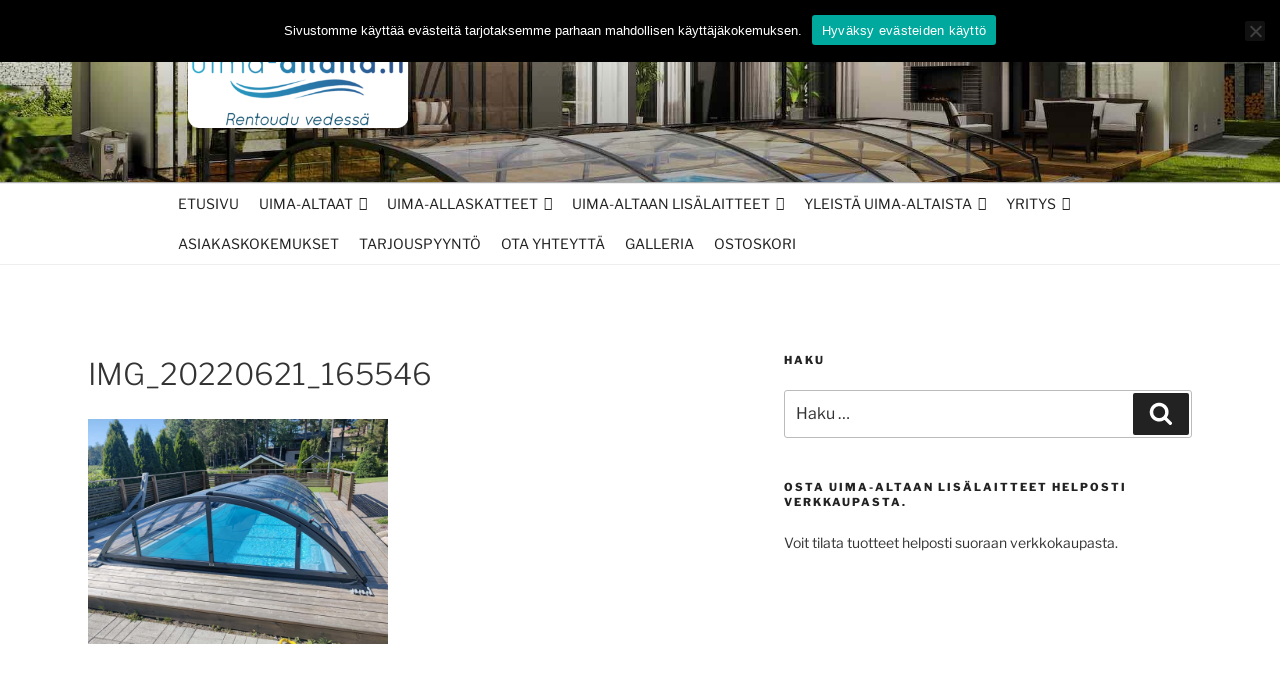

--- FILE ---
content_type: text/html; charset=utf-8
request_url: https://www.google.com/recaptcha/api2/anchor?ar=1&k=6Ld8HJoUAAAAAKAZHZUSJxaiGE4Qy5eiyusn9ADC&co=aHR0cHM6Ly91aW1hLWFsdGFpdGEuZmk6NDQz&hl=en&v=PoyoqOPhxBO7pBk68S4YbpHZ&size=invisible&anchor-ms=20000&execute-ms=30000&cb=nj0rwple0gg9
body_size: 48567
content:
<!DOCTYPE HTML><html dir="ltr" lang="en"><head><meta http-equiv="Content-Type" content="text/html; charset=UTF-8">
<meta http-equiv="X-UA-Compatible" content="IE=edge">
<title>reCAPTCHA</title>
<style type="text/css">
/* cyrillic-ext */
@font-face {
  font-family: 'Roboto';
  font-style: normal;
  font-weight: 400;
  font-stretch: 100%;
  src: url(//fonts.gstatic.com/s/roboto/v48/KFO7CnqEu92Fr1ME7kSn66aGLdTylUAMa3GUBHMdazTgWw.woff2) format('woff2');
  unicode-range: U+0460-052F, U+1C80-1C8A, U+20B4, U+2DE0-2DFF, U+A640-A69F, U+FE2E-FE2F;
}
/* cyrillic */
@font-face {
  font-family: 'Roboto';
  font-style: normal;
  font-weight: 400;
  font-stretch: 100%;
  src: url(//fonts.gstatic.com/s/roboto/v48/KFO7CnqEu92Fr1ME7kSn66aGLdTylUAMa3iUBHMdazTgWw.woff2) format('woff2');
  unicode-range: U+0301, U+0400-045F, U+0490-0491, U+04B0-04B1, U+2116;
}
/* greek-ext */
@font-face {
  font-family: 'Roboto';
  font-style: normal;
  font-weight: 400;
  font-stretch: 100%;
  src: url(//fonts.gstatic.com/s/roboto/v48/KFO7CnqEu92Fr1ME7kSn66aGLdTylUAMa3CUBHMdazTgWw.woff2) format('woff2');
  unicode-range: U+1F00-1FFF;
}
/* greek */
@font-face {
  font-family: 'Roboto';
  font-style: normal;
  font-weight: 400;
  font-stretch: 100%;
  src: url(//fonts.gstatic.com/s/roboto/v48/KFO7CnqEu92Fr1ME7kSn66aGLdTylUAMa3-UBHMdazTgWw.woff2) format('woff2');
  unicode-range: U+0370-0377, U+037A-037F, U+0384-038A, U+038C, U+038E-03A1, U+03A3-03FF;
}
/* math */
@font-face {
  font-family: 'Roboto';
  font-style: normal;
  font-weight: 400;
  font-stretch: 100%;
  src: url(//fonts.gstatic.com/s/roboto/v48/KFO7CnqEu92Fr1ME7kSn66aGLdTylUAMawCUBHMdazTgWw.woff2) format('woff2');
  unicode-range: U+0302-0303, U+0305, U+0307-0308, U+0310, U+0312, U+0315, U+031A, U+0326-0327, U+032C, U+032F-0330, U+0332-0333, U+0338, U+033A, U+0346, U+034D, U+0391-03A1, U+03A3-03A9, U+03B1-03C9, U+03D1, U+03D5-03D6, U+03F0-03F1, U+03F4-03F5, U+2016-2017, U+2034-2038, U+203C, U+2040, U+2043, U+2047, U+2050, U+2057, U+205F, U+2070-2071, U+2074-208E, U+2090-209C, U+20D0-20DC, U+20E1, U+20E5-20EF, U+2100-2112, U+2114-2115, U+2117-2121, U+2123-214F, U+2190, U+2192, U+2194-21AE, U+21B0-21E5, U+21F1-21F2, U+21F4-2211, U+2213-2214, U+2216-22FF, U+2308-230B, U+2310, U+2319, U+231C-2321, U+2336-237A, U+237C, U+2395, U+239B-23B7, U+23D0, U+23DC-23E1, U+2474-2475, U+25AF, U+25B3, U+25B7, U+25BD, U+25C1, U+25CA, U+25CC, U+25FB, U+266D-266F, U+27C0-27FF, U+2900-2AFF, U+2B0E-2B11, U+2B30-2B4C, U+2BFE, U+3030, U+FF5B, U+FF5D, U+1D400-1D7FF, U+1EE00-1EEFF;
}
/* symbols */
@font-face {
  font-family: 'Roboto';
  font-style: normal;
  font-weight: 400;
  font-stretch: 100%;
  src: url(//fonts.gstatic.com/s/roboto/v48/KFO7CnqEu92Fr1ME7kSn66aGLdTylUAMaxKUBHMdazTgWw.woff2) format('woff2');
  unicode-range: U+0001-000C, U+000E-001F, U+007F-009F, U+20DD-20E0, U+20E2-20E4, U+2150-218F, U+2190, U+2192, U+2194-2199, U+21AF, U+21E6-21F0, U+21F3, U+2218-2219, U+2299, U+22C4-22C6, U+2300-243F, U+2440-244A, U+2460-24FF, U+25A0-27BF, U+2800-28FF, U+2921-2922, U+2981, U+29BF, U+29EB, U+2B00-2BFF, U+4DC0-4DFF, U+FFF9-FFFB, U+10140-1018E, U+10190-1019C, U+101A0, U+101D0-101FD, U+102E0-102FB, U+10E60-10E7E, U+1D2C0-1D2D3, U+1D2E0-1D37F, U+1F000-1F0FF, U+1F100-1F1AD, U+1F1E6-1F1FF, U+1F30D-1F30F, U+1F315, U+1F31C, U+1F31E, U+1F320-1F32C, U+1F336, U+1F378, U+1F37D, U+1F382, U+1F393-1F39F, U+1F3A7-1F3A8, U+1F3AC-1F3AF, U+1F3C2, U+1F3C4-1F3C6, U+1F3CA-1F3CE, U+1F3D4-1F3E0, U+1F3ED, U+1F3F1-1F3F3, U+1F3F5-1F3F7, U+1F408, U+1F415, U+1F41F, U+1F426, U+1F43F, U+1F441-1F442, U+1F444, U+1F446-1F449, U+1F44C-1F44E, U+1F453, U+1F46A, U+1F47D, U+1F4A3, U+1F4B0, U+1F4B3, U+1F4B9, U+1F4BB, U+1F4BF, U+1F4C8-1F4CB, U+1F4D6, U+1F4DA, U+1F4DF, U+1F4E3-1F4E6, U+1F4EA-1F4ED, U+1F4F7, U+1F4F9-1F4FB, U+1F4FD-1F4FE, U+1F503, U+1F507-1F50B, U+1F50D, U+1F512-1F513, U+1F53E-1F54A, U+1F54F-1F5FA, U+1F610, U+1F650-1F67F, U+1F687, U+1F68D, U+1F691, U+1F694, U+1F698, U+1F6AD, U+1F6B2, U+1F6B9-1F6BA, U+1F6BC, U+1F6C6-1F6CF, U+1F6D3-1F6D7, U+1F6E0-1F6EA, U+1F6F0-1F6F3, U+1F6F7-1F6FC, U+1F700-1F7FF, U+1F800-1F80B, U+1F810-1F847, U+1F850-1F859, U+1F860-1F887, U+1F890-1F8AD, U+1F8B0-1F8BB, U+1F8C0-1F8C1, U+1F900-1F90B, U+1F93B, U+1F946, U+1F984, U+1F996, U+1F9E9, U+1FA00-1FA6F, U+1FA70-1FA7C, U+1FA80-1FA89, U+1FA8F-1FAC6, U+1FACE-1FADC, U+1FADF-1FAE9, U+1FAF0-1FAF8, U+1FB00-1FBFF;
}
/* vietnamese */
@font-face {
  font-family: 'Roboto';
  font-style: normal;
  font-weight: 400;
  font-stretch: 100%;
  src: url(//fonts.gstatic.com/s/roboto/v48/KFO7CnqEu92Fr1ME7kSn66aGLdTylUAMa3OUBHMdazTgWw.woff2) format('woff2');
  unicode-range: U+0102-0103, U+0110-0111, U+0128-0129, U+0168-0169, U+01A0-01A1, U+01AF-01B0, U+0300-0301, U+0303-0304, U+0308-0309, U+0323, U+0329, U+1EA0-1EF9, U+20AB;
}
/* latin-ext */
@font-face {
  font-family: 'Roboto';
  font-style: normal;
  font-weight: 400;
  font-stretch: 100%;
  src: url(//fonts.gstatic.com/s/roboto/v48/KFO7CnqEu92Fr1ME7kSn66aGLdTylUAMa3KUBHMdazTgWw.woff2) format('woff2');
  unicode-range: U+0100-02BA, U+02BD-02C5, U+02C7-02CC, U+02CE-02D7, U+02DD-02FF, U+0304, U+0308, U+0329, U+1D00-1DBF, U+1E00-1E9F, U+1EF2-1EFF, U+2020, U+20A0-20AB, U+20AD-20C0, U+2113, U+2C60-2C7F, U+A720-A7FF;
}
/* latin */
@font-face {
  font-family: 'Roboto';
  font-style: normal;
  font-weight: 400;
  font-stretch: 100%;
  src: url(//fonts.gstatic.com/s/roboto/v48/KFO7CnqEu92Fr1ME7kSn66aGLdTylUAMa3yUBHMdazQ.woff2) format('woff2');
  unicode-range: U+0000-00FF, U+0131, U+0152-0153, U+02BB-02BC, U+02C6, U+02DA, U+02DC, U+0304, U+0308, U+0329, U+2000-206F, U+20AC, U+2122, U+2191, U+2193, U+2212, U+2215, U+FEFF, U+FFFD;
}
/* cyrillic-ext */
@font-face {
  font-family: 'Roboto';
  font-style: normal;
  font-weight: 500;
  font-stretch: 100%;
  src: url(//fonts.gstatic.com/s/roboto/v48/KFO7CnqEu92Fr1ME7kSn66aGLdTylUAMa3GUBHMdazTgWw.woff2) format('woff2');
  unicode-range: U+0460-052F, U+1C80-1C8A, U+20B4, U+2DE0-2DFF, U+A640-A69F, U+FE2E-FE2F;
}
/* cyrillic */
@font-face {
  font-family: 'Roboto';
  font-style: normal;
  font-weight: 500;
  font-stretch: 100%;
  src: url(//fonts.gstatic.com/s/roboto/v48/KFO7CnqEu92Fr1ME7kSn66aGLdTylUAMa3iUBHMdazTgWw.woff2) format('woff2');
  unicode-range: U+0301, U+0400-045F, U+0490-0491, U+04B0-04B1, U+2116;
}
/* greek-ext */
@font-face {
  font-family: 'Roboto';
  font-style: normal;
  font-weight: 500;
  font-stretch: 100%;
  src: url(//fonts.gstatic.com/s/roboto/v48/KFO7CnqEu92Fr1ME7kSn66aGLdTylUAMa3CUBHMdazTgWw.woff2) format('woff2');
  unicode-range: U+1F00-1FFF;
}
/* greek */
@font-face {
  font-family: 'Roboto';
  font-style: normal;
  font-weight: 500;
  font-stretch: 100%;
  src: url(//fonts.gstatic.com/s/roboto/v48/KFO7CnqEu92Fr1ME7kSn66aGLdTylUAMa3-UBHMdazTgWw.woff2) format('woff2');
  unicode-range: U+0370-0377, U+037A-037F, U+0384-038A, U+038C, U+038E-03A1, U+03A3-03FF;
}
/* math */
@font-face {
  font-family: 'Roboto';
  font-style: normal;
  font-weight: 500;
  font-stretch: 100%;
  src: url(//fonts.gstatic.com/s/roboto/v48/KFO7CnqEu92Fr1ME7kSn66aGLdTylUAMawCUBHMdazTgWw.woff2) format('woff2');
  unicode-range: U+0302-0303, U+0305, U+0307-0308, U+0310, U+0312, U+0315, U+031A, U+0326-0327, U+032C, U+032F-0330, U+0332-0333, U+0338, U+033A, U+0346, U+034D, U+0391-03A1, U+03A3-03A9, U+03B1-03C9, U+03D1, U+03D5-03D6, U+03F0-03F1, U+03F4-03F5, U+2016-2017, U+2034-2038, U+203C, U+2040, U+2043, U+2047, U+2050, U+2057, U+205F, U+2070-2071, U+2074-208E, U+2090-209C, U+20D0-20DC, U+20E1, U+20E5-20EF, U+2100-2112, U+2114-2115, U+2117-2121, U+2123-214F, U+2190, U+2192, U+2194-21AE, U+21B0-21E5, U+21F1-21F2, U+21F4-2211, U+2213-2214, U+2216-22FF, U+2308-230B, U+2310, U+2319, U+231C-2321, U+2336-237A, U+237C, U+2395, U+239B-23B7, U+23D0, U+23DC-23E1, U+2474-2475, U+25AF, U+25B3, U+25B7, U+25BD, U+25C1, U+25CA, U+25CC, U+25FB, U+266D-266F, U+27C0-27FF, U+2900-2AFF, U+2B0E-2B11, U+2B30-2B4C, U+2BFE, U+3030, U+FF5B, U+FF5D, U+1D400-1D7FF, U+1EE00-1EEFF;
}
/* symbols */
@font-face {
  font-family: 'Roboto';
  font-style: normal;
  font-weight: 500;
  font-stretch: 100%;
  src: url(//fonts.gstatic.com/s/roboto/v48/KFO7CnqEu92Fr1ME7kSn66aGLdTylUAMaxKUBHMdazTgWw.woff2) format('woff2');
  unicode-range: U+0001-000C, U+000E-001F, U+007F-009F, U+20DD-20E0, U+20E2-20E4, U+2150-218F, U+2190, U+2192, U+2194-2199, U+21AF, U+21E6-21F0, U+21F3, U+2218-2219, U+2299, U+22C4-22C6, U+2300-243F, U+2440-244A, U+2460-24FF, U+25A0-27BF, U+2800-28FF, U+2921-2922, U+2981, U+29BF, U+29EB, U+2B00-2BFF, U+4DC0-4DFF, U+FFF9-FFFB, U+10140-1018E, U+10190-1019C, U+101A0, U+101D0-101FD, U+102E0-102FB, U+10E60-10E7E, U+1D2C0-1D2D3, U+1D2E0-1D37F, U+1F000-1F0FF, U+1F100-1F1AD, U+1F1E6-1F1FF, U+1F30D-1F30F, U+1F315, U+1F31C, U+1F31E, U+1F320-1F32C, U+1F336, U+1F378, U+1F37D, U+1F382, U+1F393-1F39F, U+1F3A7-1F3A8, U+1F3AC-1F3AF, U+1F3C2, U+1F3C4-1F3C6, U+1F3CA-1F3CE, U+1F3D4-1F3E0, U+1F3ED, U+1F3F1-1F3F3, U+1F3F5-1F3F7, U+1F408, U+1F415, U+1F41F, U+1F426, U+1F43F, U+1F441-1F442, U+1F444, U+1F446-1F449, U+1F44C-1F44E, U+1F453, U+1F46A, U+1F47D, U+1F4A3, U+1F4B0, U+1F4B3, U+1F4B9, U+1F4BB, U+1F4BF, U+1F4C8-1F4CB, U+1F4D6, U+1F4DA, U+1F4DF, U+1F4E3-1F4E6, U+1F4EA-1F4ED, U+1F4F7, U+1F4F9-1F4FB, U+1F4FD-1F4FE, U+1F503, U+1F507-1F50B, U+1F50D, U+1F512-1F513, U+1F53E-1F54A, U+1F54F-1F5FA, U+1F610, U+1F650-1F67F, U+1F687, U+1F68D, U+1F691, U+1F694, U+1F698, U+1F6AD, U+1F6B2, U+1F6B9-1F6BA, U+1F6BC, U+1F6C6-1F6CF, U+1F6D3-1F6D7, U+1F6E0-1F6EA, U+1F6F0-1F6F3, U+1F6F7-1F6FC, U+1F700-1F7FF, U+1F800-1F80B, U+1F810-1F847, U+1F850-1F859, U+1F860-1F887, U+1F890-1F8AD, U+1F8B0-1F8BB, U+1F8C0-1F8C1, U+1F900-1F90B, U+1F93B, U+1F946, U+1F984, U+1F996, U+1F9E9, U+1FA00-1FA6F, U+1FA70-1FA7C, U+1FA80-1FA89, U+1FA8F-1FAC6, U+1FACE-1FADC, U+1FADF-1FAE9, U+1FAF0-1FAF8, U+1FB00-1FBFF;
}
/* vietnamese */
@font-face {
  font-family: 'Roboto';
  font-style: normal;
  font-weight: 500;
  font-stretch: 100%;
  src: url(//fonts.gstatic.com/s/roboto/v48/KFO7CnqEu92Fr1ME7kSn66aGLdTylUAMa3OUBHMdazTgWw.woff2) format('woff2');
  unicode-range: U+0102-0103, U+0110-0111, U+0128-0129, U+0168-0169, U+01A0-01A1, U+01AF-01B0, U+0300-0301, U+0303-0304, U+0308-0309, U+0323, U+0329, U+1EA0-1EF9, U+20AB;
}
/* latin-ext */
@font-face {
  font-family: 'Roboto';
  font-style: normal;
  font-weight: 500;
  font-stretch: 100%;
  src: url(//fonts.gstatic.com/s/roboto/v48/KFO7CnqEu92Fr1ME7kSn66aGLdTylUAMa3KUBHMdazTgWw.woff2) format('woff2');
  unicode-range: U+0100-02BA, U+02BD-02C5, U+02C7-02CC, U+02CE-02D7, U+02DD-02FF, U+0304, U+0308, U+0329, U+1D00-1DBF, U+1E00-1E9F, U+1EF2-1EFF, U+2020, U+20A0-20AB, U+20AD-20C0, U+2113, U+2C60-2C7F, U+A720-A7FF;
}
/* latin */
@font-face {
  font-family: 'Roboto';
  font-style: normal;
  font-weight: 500;
  font-stretch: 100%;
  src: url(//fonts.gstatic.com/s/roboto/v48/KFO7CnqEu92Fr1ME7kSn66aGLdTylUAMa3yUBHMdazQ.woff2) format('woff2');
  unicode-range: U+0000-00FF, U+0131, U+0152-0153, U+02BB-02BC, U+02C6, U+02DA, U+02DC, U+0304, U+0308, U+0329, U+2000-206F, U+20AC, U+2122, U+2191, U+2193, U+2212, U+2215, U+FEFF, U+FFFD;
}
/* cyrillic-ext */
@font-face {
  font-family: 'Roboto';
  font-style: normal;
  font-weight: 900;
  font-stretch: 100%;
  src: url(//fonts.gstatic.com/s/roboto/v48/KFO7CnqEu92Fr1ME7kSn66aGLdTylUAMa3GUBHMdazTgWw.woff2) format('woff2');
  unicode-range: U+0460-052F, U+1C80-1C8A, U+20B4, U+2DE0-2DFF, U+A640-A69F, U+FE2E-FE2F;
}
/* cyrillic */
@font-face {
  font-family: 'Roboto';
  font-style: normal;
  font-weight: 900;
  font-stretch: 100%;
  src: url(//fonts.gstatic.com/s/roboto/v48/KFO7CnqEu92Fr1ME7kSn66aGLdTylUAMa3iUBHMdazTgWw.woff2) format('woff2');
  unicode-range: U+0301, U+0400-045F, U+0490-0491, U+04B0-04B1, U+2116;
}
/* greek-ext */
@font-face {
  font-family: 'Roboto';
  font-style: normal;
  font-weight: 900;
  font-stretch: 100%;
  src: url(//fonts.gstatic.com/s/roboto/v48/KFO7CnqEu92Fr1ME7kSn66aGLdTylUAMa3CUBHMdazTgWw.woff2) format('woff2');
  unicode-range: U+1F00-1FFF;
}
/* greek */
@font-face {
  font-family: 'Roboto';
  font-style: normal;
  font-weight: 900;
  font-stretch: 100%;
  src: url(//fonts.gstatic.com/s/roboto/v48/KFO7CnqEu92Fr1ME7kSn66aGLdTylUAMa3-UBHMdazTgWw.woff2) format('woff2');
  unicode-range: U+0370-0377, U+037A-037F, U+0384-038A, U+038C, U+038E-03A1, U+03A3-03FF;
}
/* math */
@font-face {
  font-family: 'Roboto';
  font-style: normal;
  font-weight: 900;
  font-stretch: 100%;
  src: url(//fonts.gstatic.com/s/roboto/v48/KFO7CnqEu92Fr1ME7kSn66aGLdTylUAMawCUBHMdazTgWw.woff2) format('woff2');
  unicode-range: U+0302-0303, U+0305, U+0307-0308, U+0310, U+0312, U+0315, U+031A, U+0326-0327, U+032C, U+032F-0330, U+0332-0333, U+0338, U+033A, U+0346, U+034D, U+0391-03A1, U+03A3-03A9, U+03B1-03C9, U+03D1, U+03D5-03D6, U+03F0-03F1, U+03F4-03F5, U+2016-2017, U+2034-2038, U+203C, U+2040, U+2043, U+2047, U+2050, U+2057, U+205F, U+2070-2071, U+2074-208E, U+2090-209C, U+20D0-20DC, U+20E1, U+20E5-20EF, U+2100-2112, U+2114-2115, U+2117-2121, U+2123-214F, U+2190, U+2192, U+2194-21AE, U+21B0-21E5, U+21F1-21F2, U+21F4-2211, U+2213-2214, U+2216-22FF, U+2308-230B, U+2310, U+2319, U+231C-2321, U+2336-237A, U+237C, U+2395, U+239B-23B7, U+23D0, U+23DC-23E1, U+2474-2475, U+25AF, U+25B3, U+25B7, U+25BD, U+25C1, U+25CA, U+25CC, U+25FB, U+266D-266F, U+27C0-27FF, U+2900-2AFF, U+2B0E-2B11, U+2B30-2B4C, U+2BFE, U+3030, U+FF5B, U+FF5D, U+1D400-1D7FF, U+1EE00-1EEFF;
}
/* symbols */
@font-face {
  font-family: 'Roboto';
  font-style: normal;
  font-weight: 900;
  font-stretch: 100%;
  src: url(//fonts.gstatic.com/s/roboto/v48/KFO7CnqEu92Fr1ME7kSn66aGLdTylUAMaxKUBHMdazTgWw.woff2) format('woff2');
  unicode-range: U+0001-000C, U+000E-001F, U+007F-009F, U+20DD-20E0, U+20E2-20E4, U+2150-218F, U+2190, U+2192, U+2194-2199, U+21AF, U+21E6-21F0, U+21F3, U+2218-2219, U+2299, U+22C4-22C6, U+2300-243F, U+2440-244A, U+2460-24FF, U+25A0-27BF, U+2800-28FF, U+2921-2922, U+2981, U+29BF, U+29EB, U+2B00-2BFF, U+4DC0-4DFF, U+FFF9-FFFB, U+10140-1018E, U+10190-1019C, U+101A0, U+101D0-101FD, U+102E0-102FB, U+10E60-10E7E, U+1D2C0-1D2D3, U+1D2E0-1D37F, U+1F000-1F0FF, U+1F100-1F1AD, U+1F1E6-1F1FF, U+1F30D-1F30F, U+1F315, U+1F31C, U+1F31E, U+1F320-1F32C, U+1F336, U+1F378, U+1F37D, U+1F382, U+1F393-1F39F, U+1F3A7-1F3A8, U+1F3AC-1F3AF, U+1F3C2, U+1F3C4-1F3C6, U+1F3CA-1F3CE, U+1F3D4-1F3E0, U+1F3ED, U+1F3F1-1F3F3, U+1F3F5-1F3F7, U+1F408, U+1F415, U+1F41F, U+1F426, U+1F43F, U+1F441-1F442, U+1F444, U+1F446-1F449, U+1F44C-1F44E, U+1F453, U+1F46A, U+1F47D, U+1F4A3, U+1F4B0, U+1F4B3, U+1F4B9, U+1F4BB, U+1F4BF, U+1F4C8-1F4CB, U+1F4D6, U+1F4DA, U+1F4DF, U+1F4E3-1F4E6, U+1F4EA-1F4ED, U+1F4F7, U+1F4F9-1F4FB, U+1F4FD-1F4FE, U+1F503, U+1F507-1F50B, U+1F50D, U+1F512-1F513, U+1F53E-1F54A, U+1F54F-1F5FA, U+1F610, U+1F650-1F67F, U+1F687, U+1F68D, U+1F691, U+1F694, U+1F698, U+1F6AD, U+1F6B2, U+1F6B9-1F6BA, U+1F6BC, U+1F6C6-1F6CF, U+1F6D3-1F6D7, U+1F6E0-1F6EA, U+1F6F0-1F6F3, U+1F6F7-1F6FC, U+1F700-1F7FF, U+1F800-1F80B, U+1F810-1F847, U+1F850-1F859, U+1F860-1F887, U+1F890-1F8AD, U+1F8B0-1F8BB, U+1F8C0-1F8C1, U+1F900-1F90B, U+1F93B, U+1F946, U+1F984, U+1F996, U+1F9E9, U+1FA00-1FA6F, U+1FA70-1FA7C, U+1FA80-1FA89, U+1FA8F-1FAC6, U+1FACE-1FADC, U+1FADF-1FAE9, U+1FAF0-1FAF8, U+1FB00-1FBFF;
}
/* vietnamese */
@font-face {
  font-family: 'Roboto';
  font-style: normal;
  font-weight: 900;
  font-stretch: 100%;
  src: url(//fonts.gstatic.com/s/roboto/v48/KFO7CnqEu92Fr1ME7kSn66aGLdTylUAMa3OUBHMdazTgWw.woff2) format('woff2');
  unicode-range: U+0102-0103, U+0110-0111, U+0128-0129, U+0168-0169, U+01A0-01A1, U+01AF-01B0, U+0300-0301, U+0303-0304, U+0308-0309, U+0323, U+0329, U+1EA0-1EF9, U+20AB;
}
/* latin-ext */
@font-face {
  font-family: 'Roboto';
  font-style: normal;
  font-weight: 900;
  font-stretch: 100%;
  src: url(//fonts.gstatic.com/s/roboto/v48/KFO7CnqEu92Fr1ME7kSn66aGLdTylUAMa3KUBHMdazTgWw.woff2) format('woff2');
  unicode-range: U+0100-02BA, U+02BD-02C5, U+02C7-02CC, U+02CE-02D7, U+02DD-02FF, U+0304, U+0308, U+0329, U+1D00-1DBF, U+1E00-1E9F, U+1EF2-1EFF, U+2020, U+20A0-20AB, U+20AD-20C0, U+2113, U+2C60-2C7F, U+A720-A7FF;
}
/* latin */
@font-face {
  font-family: 'Roboto';
  font-style: normal;
  font-weight: 900;
  font-stretch: 100%;
  src: url(//fonts.gstatic.com/s/roboto/v48/KFO7CnqEu92Fr1ME7kSn66aGLdTylUAMa3yUBHMdazQ.woff2) format('woff2');
  unicode-range: U+0000-00FF, U+0131, U+0152-0153, U+02BB-02BC, U+02C6, U+02DA, U+02DC, U+0304, U+0308, U+0329, U+2000-206F, U+20AC, U+2122, U+2191, U+2193, U+2212, U+2215, U+FEFF, U+FFFD;
}

</style>
<link rel="stylesheet" type="text/css" href="https://www.gstatic.com/recaptcha/releases/PoyoqOPhxBO7pBk68S4YbpHZ/styles__ltr.css">
<script nonce="DF1sL9pORr3z8r1SRZGGug" type="text/javascript">window['__recaptcha_api'] = 'https://www.google.com/recaptcha/api2/';</script>
<script type="text/javascript" src="https://www.gstatic.com/recaptcha/releases/PoyoqOPhxBO7pBk68S4YbpHZ/recaptcha__en.js" nonce="DF1sL9pORr3z8r1SRZGGug">
      
    </script></head>
<body><div id="rc-anchor-alert" class="rc-anchor-alert"></div>
<input type="hidden" id="recaptcha-token" value="[base64]">
<script type="text/javascript" nonce="DF1sL9pORr3z8r1SRZGGug">
      recaptcha.anchor.Main.init("[\x22ainput\x22,[\x22bgdata\x22,\x22\x22,\[base64]/[base64]/[base64]/KE4oMTI0LHYsdi5HKSxMWihsLHYpKTpOKDEyNCx2LGwpLFYpLHYpLFQpKSxGKDE3MSx2KX0scjc9ZnVuY3Rpb24obCl7cmV0dXJuIGx9LEM9ZnVuY3Rpb24obCxWLHYpe04odixsLFYpLFZbYWtdPTI3OTZ9LG49ZnVuY3Rpb24obCxWKXtWLlg9KChWLlg/[base64]/[base64]/[base64]/[base64]/[base64]/[base64]/[base64]/[base64]/[base64]/[base64]/[base64]\\u003d\x22,\[base64]\x22,\x22wpPCkcODw59iKDJjwojDv8KEeQRLeWHDr8OMwo7Dgx1/LcK/wo/DncO4wrjCksK+LwjDjlzDrsOTHsOiw7hsTks6YTjDj1pxwrnDlWpwecOHwozCicOtejsRwoo2wp/[base64]/[base64]/BUDDksK7UcOhw6nDgDHDmlhfZ3rDlzwNbVcKw5HDnTPDiwHDo2PCrsO8wpvDssOABsOwGcOWwpZkZFtecsKgw4LCv8K6bsOXM1x3OMOPw7tiw4jDsmxxwqrDq8OgwosUwqtww6nCsDbDjHPDuVzCo8KCccKWWjR0wpHDk3TDsgkkXH/CnCzClcOIwr7Do8O5UXpswrLDh8KpYXPClMOjw7lYw6tSdcKvP8OMK8KjwrFOT8OZw7Jow5HDjW9NAg56EcOvw6JuLsOadQI8O2IPTMKhZcO9wrESw5scwpNbQsOWKMKAMcOsS0/Cqz1Zw4Z2w5XCrMKeaxRXeMKDwpQoJX/[base64]/w6whw6tgw7VwQ8OaRMKNw5XCv8O+wpQBK8Kbwq9QwqXCjsOELsOowqITwoYAczdVMg0/wrXDusKfe8Kfw7Q0wq/DnMKKEsOmw6/CkDjDgSHDiiQSwrcEGsO1wqPCoMKHw6/DpxzDsz5+J8OtSwRyw7/Dm8KHM8Opw65Pw5BRwoTDrH7DhsOxIcOoDUJuwpF3w7M/[base64]/XTHCimUpRxfCvUTDu3JgPsKzTF1YwoDDogfCicK4wrcGw5M+wrzDpsKEwp95dWnDp8KTwofDjHLDgsKAfsKPw5PDtkTCnGPDjsOtw4zDlgVMAsKWJSvCvyjDs8O3w4LCjhM4cUHDkG/DtMOUJcKLw6bDlAjCiVjCvi5Bw77Cu8KWVETCuBERSyjDrMOmfsK6DlrDgzHDuMKXdcKWNMOiw5TDiGMgw6TDuMKXOg0Cw7LDlyDDmkdzwodHwojDuUdNESnCjg3CsS4eAXrDuC/[base64]/[base64]/DksOpPsK9w6fCqsK9ZiQMw7/CoFDCshbCpXfCmx3DqnXChS8WXns/[base64]/DrgXDtsKDDsKEwqcqM8KUw4wcw4o8c8OAO8OSbUHDu1vDun/[base64]/Co2tAESfDjsOmGTjCi2MhcMOhwpbDjsKGXVHCvFLCn8KiPMOSAnzDn8OWMcOewoDDjRtIwqvCocOvTMK1S8OGwovClSxnZR7CiQLCsjZQw6Ufw7LCucKqBsK/RMKdwoNMHW12wqfCl8Kkw7zCuMOTwoo5PjBHGMOtC8OJwrpfX1B4wqNTw7nDmsOYw7Igwp3CrCtRwpXCqUkZwpTCpMOFASXDmsOawrMQwqLDszPDk3zCiMKVwpJ5wo/DkR3DmMOIw5VUYsOoflrDosK5w6dCL8KkMMKIwpBkw51/L8OuwocxwoA5AgnCnjkSwqd9RBbCmB1XNB3CjDjCu1Qvwq0Bw5DDkWFuQMOfdsKUNTvChMOFwoTCg2R/wq/ChcOyW8KsM8OfXwYfwrPDucO9EcKHw4R4wqwlwo/CrCbDuWJ+ZHUODsOxw58JbMOLw77CjMOZw7AUa3FBwrPDki3Cs8KQRXVkXk3CmHDDp1spewlWw67DiUpefMOTVcK/IgPCvMO9w67DrT3DqsObEGbDjsKhwr5aw4BNUTMICxrDkMOYSMOFKEMOTcOxw7YUwojDsCbCmkIAwpHCusKMDsOiOUPDpilcw4p0wrLDr8KTfHvCuz9bC8OFwrLDmsO/X8O9w7nCoArDtihRecKyQRlrU8KOe8KWwrolw7dww4DCnMK5wqHCgXYCwp/ChQ1FF8ODwpoBE8O/B2sFe8Oiw4XDosOBw4rCoFzCmsK/wobDvQLDhFLDtTrCj8K3I3vDkzPCjFHCqhxgwpNTwo9wwqbDsz0FwoTCmnVMw77CpRrCl0/CqxvDv8K/[base64]/DrMKUT1UTw4V7wr/CmcKCQMOdwo1PwqPDt8K2wp8zXVrCssKKQMOxFMOQT2JHwqVDdHNlwpXDmMK/[base64]/DksOdwrNRw5/Dv8KDwoHDghHCnBbCnnbCjcK5wofDlQXCq8OUwovClMK+I14Uw4Rgw7xnTcOYdSTDp8KLVg/DiMOFB2DDhBjDi8KXKMK6fFYnwo3CrGIWw6odwrM8w5PCtgTDtsKbOMKFw40+ZDILK8OlScKBIW3CtlBqw7Q8THlrw7zCm8KvTHLComDCmsKkIU3Cp8OALAohLcKcwofDnxhBw57CncK1w6rCkwkySsOpYQgafB4kw78vblADWsKtw6RpM2k+XUnDn8KQw7LChsK/[base64]/[base64]/Dv8KeC8KCw4A0csK/wqLDhxDCrsKAF8OBw4cjw73ClQEkdz3CmMKbE05nNMOmORB0MBDDugfDicOTw7/DuxAPLTtqPDzCq8KeYsKMdGkXwpkCd8Kaw41oV8OUP8Oow4VJGlUmwrXDlsOmGSrDmMKowo5uw6TDqcOow6rDg2vCpcO2wo5qb8K0H33Cm8Ocw6nDtURxDMOBw7BpwrnDkEYYw7zDq8O0w6/[base64]/[base64]/CgMKqP0vCkMKTw5PDsU/DnQvDuhRfdwjDmMKKwqwWBsKDw5BzH8OqQsOow4M4dm3CqxjCtmbDiGjDt8OoAgXDtlghw5fDjC/[base64]/[base64]/DocOlXsK6w4/DjmwawqgSwoPCiA/DlsOHwoVqwqvDlBHDjkbDlXhqUsOMCmjCthTDsR/Cv8Ktw6YFwqbCscONMHPDvj0fw5kGW8OGCEjDnhseaVLDn8KBW1l+wqZvw5tkw7cuwopwYMKZC8OAw7AswoklVMKsTcODwpE3w4TDuwVhw58OwojChsKrwqPCixFew6bCn8OPG8KRw6TCocKIw4g5STY2G8KPZsOhbCMgwpI+L8OkwrfDlz8xCUfCu8Khwqw/FsKjY3vDhcOOCRZowo1kw43Dr0TCjgt3CRTDl8KjK8KCw4QJahJnRQEnacKlw6ZUIcOIM8KCXDtFw6jDjsKGwqMDFkbCgxPCmcKHHRNeQsK4MDHCoWvDrm9UTmIswq/[base64]/[base64]/wp9uUsOeUyTCucO9elRQKsKmw7ECYEEnw6AgwrXCslJCdMOYwpokw4VSCsOPRMKQwqLDnMK8RF7CuCfCrwDDm8O/ccKXwpwcG37CrBzDvMOowpnCqMORw4PCs3PDsMOPwoLDjcKTwonCtcO6PcKsf0h6KT3CpcKCw7PDsxhGfxJDPcOdIxxkwr7DlyDDqcOTwojDtcOhw4HDoALDkR4Ow7/CljDDom0Yw4DCucKsQsKRw7vDt8Omw54RwpEvw7zClUMTw4pdw5FyTcKtwr/DtcOOHcKcwrDCrTzCkcKjwpvChsKSaFrDsMOAwpZBw7gbw5Qjw7xAw7XDjU7DhMKMw4LDg8O+w6LChMO5wrZwwqPDjH7DjSsow47DiXDCmMKVHVpYCRDDum3DuVcUOCpLw5rCicKlwpvDmMK/L8OPLjIKw7JZw5ATw4fDu8K3woBxLcKgME4RHsKgw7ctw5R8PQF6wqwQUsKEwoMnwoTDpcOxw58xwqrCscO/YMOTdcK+XcK3w7vDscO6woY+UT4LV2Y5FsOHw5jCpMKSw5fCg8OPw5Udw6oXF38zcDXCiAdIw4Q2G8OMwpHCgTPDksKbRj/DlcKpwq3CtMKJJMOfwrjDvsOvw73CtE3Ch2QuwrDCnsOPwp4Rw4oew4/[base64]/[base64]/w7LClMKaM8KOeMKOw7vDtFEawpLChQTDiMK7VHvCp1QLPsOfW8Ocwo/CqQAkXcKEI8OzwqFJbMOeWA0sUwHCqAYMw4bDnsKgw7Zpw5oRIFxdLRfCo2TDs8KTw54gaEpcwr3DpAvDtF1AdjgzVMO/wp9gCgt4LMOTw6/DpsORf8O7w7diDxgBC8Kuw5MTNMKHw7HDtsO+DsOFBA5Qw7XDg1/[base64]/wrrDvzQ6bWp8wrrDg8OTwq1nw6vDjGzDqRPDon0FwrXDpSXDvEfCnUcVwpYSNVwDwp7DqhnDvsKww6LDqD/Dg8OJD8OtLMKHw40CeWICw6lKwpEWUzTDlGTClk3Dvi/CrQjCjsKvKsOgw7MJwpbDnG7DpsKkwpVdw5LDusOeICNKAsOlIMKCwoUpw7cJw74aDEvDqzHDssOOQizCoMO4f2lvw7VLRsKTw7U1w75NfVAowpvChBjDhXnCoMOTPsOeEm3DmTl/[base64]/DpGhOwp/CicOmfnsBwrrCnwvDmnkQfMKndm1QXhAwO8O3e2RCHMObKsOReEXDhMO1SyfDlsKXwrZfZFXCkcKJwprDukXDjk3Du0pQw5XDpsKIFMOEU8O9Yx7DocOvUcKUwpDCnE3DugEfwqfDrcKLw4HCmzTDnBnDs8O2LsK2Rmd9McKUw6vDn8Knwpoxw43DvsO/dsOBw69vwpgeciDDkcO3w7M/[base64]/DjB17wolVOQBkVMOsDsKnwpYPJcKjAT41wrInQcK0w4cNQsOrw453w60BKgTDs8OLw5J5O8K6w499acKPQh/Cv27DuXXCsALDnSXCiXg4esODXsK7w5VYJEs2OMKgw6vChxg/AMKDw4tvWcKVFsObwoklw6ciwrYfw4TDqFHDuMOLZsKXTcO1GSbDvMKkwolXDkLDhWpow695w47DsFcmw7AfY1JAS2HDlCgJL8KNM8Kyw4IvS8Khw5nCv8OewqwFFiTCgsOPw7/DvcK2acKmKil8KzA5wqZewqQfw7VKw6/CgUDCncOMw4MwwqknMMOPM17CuB1rwpzCusOQwqvCnDDCn1M9cMKXfMOfPMOvN8OCGFPDnlQhA2htfX7DukhewpDCjMK3ZsKTw4tVOMO3F8KlAMKNVgtJezwcLj/[base64]/Dki1ZbHwBNcKOw5xnw45/wrcgw7TDpjbCggXCm8K2woTDthZ+UcKSwpDDtD8IRMOew63DosK/w47DqnvCm00EWMO4VMKmMcKPw7/Ds8KkDENUwp7CgsOtVjg3O8KxLCjCv0AkwoNAdRVuesOJSUXDgW3Di8OzWcOXcVXCrwMpNMKBWsKlwo/ClWJrIsOXwrbCgMO5w6DDlAtxw4RSCcKMw441CErDrTN0RGpNw7FRwow1YcKJLD1BN8OoVmnDlFgXT8O0w5sKw5fCn8OCVMKKw4LCmsKSwrwnEXHDusOBwp3Dv23DoVMewqEIw7Bjw7vDlW/CrcOlHsKsw7Y0PMKMRsKmwoFdHcKGw41Gw4HDt8K9w4jCn3HCpXxCfsO/[base64]/L8KPwo3CvALDtsOsbsKcwpjCjsOZw77CosOHw5d+wpJ3w7pDRHfChBTDmik4d8KrCMKfRcKKw4/DoSkzw51sZjPCrxQew4kFFTXDh8KHw57DpMKdwpHDhCx8w6XCh8OjLcOiw6gHw40fNcKFw5ZJJsKLwqfDoUfCg8KSwozChyUfY8KJwrgXYi/DsMKRUVnDjMO8Q0JTQHnDkH3Cghdhw5BcacKBTsOBw6HCssKvAU/[base64]/Cow/ChcK6fcKYLyl4e1precOOScOrw6VXw5PCvcKCwpXCk8Kxw7zCt19WWjMcFDhHYgVOw5TCk8OaDMODTCXDo2TDhsO6w6zDlTDDhsKbwqFcDx3DuC9uwrJeOcKlw7oIwqphLE/[base64]/f8KzwpVvwptgw7zCpHVXwpsVdjbDlsOjUsO0AETDkSxFCmrDiW/CisOATcOOFxo7Sk3Dl8OOwqHDjyPCtxYxwoDCvQHCmMKpwrTCqMKFGsOawpvDmMOgfVEvO8O3woHDoAdpwqjDuUPDncOnGXvDq0ltVGs1w6PCk3LCl8KfwrzDlXxXwq06w45fwoUXXmHDkCPDr8KTwpzDtcKOZsKGWHpqTj7DhMK1PTbDuF9Wwq7Ds1JQw75qEmB/AxsJw7rCtcOVfwo8w4vCqX5Fw6MfwrXCpsOmURXDucKxwpvCs07DkiZbw47CssKaLcKDwrHCtcOxw4p6wr5dKsObKcKOJcOtwqvCmsKjwrvDoWnCowjDnsOeYsKZw7rCjsKrSMOawo8FWBDCtEjDnUETw6rDpRFWw4nDs8OrHMKIW8OsNj7CkVfCkcO8HMO4wo5ww4/CiMK/wo/Dtzc6AcOAKHPCj37Cq2TDmXLDvGx6wpkjNMOuw6HDm8KCw7kVYnLDpGN8KwXDu8OeccOBYzV7wogSf8K/KMOUwpDCkMKqLTPDt8O8wpHDmys8wqbCrcKZT8OKWMOcQw7DtcOYMMOEKixew5Y+wrjCi8KmJMOKPMOlwq/CmiTCiXMlw7nDujLDsDggwrbCqAgCw5pbR38zw4IBw6l5LE/[base64]/DpsKYbsO0JMKew5vDk0ECFSzDqkXDtcOtwqXCjgfDiMOPOgjCt8K9w5Eoc3XCj0/DhyTDpSTCgxUow7PDtURAKhswTsK9ahUefibCnsKfWSYIXcOYTMOtwr4Ow4ZXSsKjSmA0wqXCkcKDMQrDtcKycsKow4ZSwqw0fQ1Cw4zCli7DvD1Ew75Fw6QfCMO0w51gbSjChMOGfg8rwpzDicOYw7HDisOlw7fDlmvDgU/CuFXDtjHDqcKRWnXDsnIzAMOvw7t6w6vCtGTDm8OvCF3Du1vDvMKoWsOuCsKGwrzCk0YKwrgjw5U8CsKtw4VRwqzCojbDrMKlTFzCsl91QsOqIifDp1FlRVptTsKjw67CncOmw4ZbclfCgcKuEz9Mw5EdEFvDmm/CisKVHMKaQ8OhHcK/w7fCjALDtFLCscKXwr9Hw45jG8K8wqbCihLDglLDoF7Dm0zCjgDCmVnCngl2WH/DiS0dTTpiKcKzQgzDm8Obwp/Dm8KGwpJow6A2w5bDi2TCgSdfcMKJHwVuKTHCjMOhIyXDjsOvwrfDmgBRDkvCsMKIw6ARW8KLw4MPwpsqecOnZQl4K8OPw5Y2cVxew64QMsOSw7YZwolEJcOKRCzDkMOvw6MXw6DCqsOqLcOvw7dUV8KfT1rDuGbCq3vChlkuw6QudDJ6MjfDmQQUFMO0wrtBw5/CosObwrrCn1o5NsOIAsODYWRbVMOGwphowrPCqTRywr4YwqV+wrLCkDVWPjBWH8KKwp7DsGvCisKRwovCmjzCj3PClVUYw6zDlWUBw6DCkx0/MsOWHX5zLsKfXcOTHybDoMOKTcOmwpvCicKUARAQwqxsY0p4w4JHwrnCj8Oiw5vCkSbDoMOswrZdY8O/EGfCuMKULXFvw7zDgF7CisKxfMKzZEcvIh/[base64]/CisK7LGzCsT8Vwos4w5UZS2LCih5MwptRQiXCmxzCmsO7wosSw4N9J8KlV8KcXcOiN8OEw4zDm8K8w4DCnXlEw4IKCABgayRBDMKIesOaCsKxBcKIZ0Asw6UHwpPChcOYBMO/f8KUwptUAcOZwq0Gw4XCl8Kawo9Vw6Ijwo3DjQIaSQbDocOvU8KwwpPDv8KXP8KYecOYL0TCscOrw7TCiA95wo7DrsK4KsOFw5kTWMO1w4nDpwdbInoqwok9a07Dlklvw5LDisO/[base64]/wr7CgsOWw43DjcK6wrBfGcKwwp8dworDiRRdRkI/KMK1wpfDpMOAwobCksOQLXsrVWxvUcK3wpRNwrJ0wqXDgsOEw4bDtH52w502wqXDhMOZw7vCuMKfICAewoYOSREwwqjDkDlrwodewrfDpMKrw7prDnMQSsOMw69nwrpMTXd3PMOUwqApUQpjbUjCkGrDoCAZw5zCqmXDvMOJCUxyfsKawo/Dmj/Cly8ILBDDrcOCwp1Pwr1+f8KWw5vDkMKNwrTDv8KbwoHCp8O6fcOvwonDhgvCmsKlwoUVVsKuLXFkwoLCjcKuw47CphLCnWtIwqbCp2EHw6kZw6/Cu8ORaD/CoMOZwoFNwpXDnDYPfxXDiV7Ds8KBwq/Ch8KaF8KvwqV9G8ObwrHCkMOzWAzDi1DCsk5xwpvDhy/CksKKLAxre2nCjsOafcKccjDCnSvDuMKxwrIXwoHCsVXCpXBrw6/CvVfCoifCm8KQdMK6wqbDp3NKDW7DglI/DcO7YcOMdWQpBTnDmU0BMlfCjDd/w5twwovCi8O6QsObwqXCr8KNwrzCvX5uDcKoGGjCqBgMw5nCn8OmRnMcQ8KEwrk5wrErCy/Ds8KFUcKibBrCq1rDmMK1w5dWO1UMSHVCw5xQw6JUwrTDhcKJw63DiRrCly9JVcKcw6h9MBTCksOnwotWDHttwoYiSsK9WDjCvSgiw7/DjVDCjDIoak07GT3Digojwo/[base64]/[base64]/ChcOsKcKRecOhPMKewrDCvionfsOCa8O0w7B+wp3DthjDkiHDmsKIw4TCgkp+NcKSHl40CV3CiMO9wpsXw4vCmMKDBUvCgyU2FcOyw75ww4o0wqpkwrLDocKubk/[base64]/DuGrCscKVW8K+IMKqwop0J8Kpw6JaacKZwoYwbcOpw6JIUVJ5Nk7DrMOgVz7CiiTDtUbDuwDDsmB0NcKGThYMw5/DjcK0w49GwpF9CcOEcxjDlQTCisKAw5hxbXbDssOdw6sUMcOEwrfDj8OldcOLwrDDgi0Nwq/ClmJTIMKpwqTCs8ObYsK3NMOKwpULe8KTwoNufMOnw6DCln/ChcKTCGnCvsKoRsOtCMOcw5rDuMOOMRHDqcK/w4PCjMO6TcOhwqPDs8KYwooqwqgwUDASw68ban0MARHDokPCn8OUQsKNIcO9w5EIXMOUF8KTw4cOwpLCksK2w4TDoA3DrsOtb8KrZAJ1Zx/DpMO7H8OQwr7DiMKwwo59w7PDuBJnBU3ChgolSEASGnkfwrQTSsO5wptCCQzDnxPDisOQwop2wrBwfMKrHkrCqSNzdcK8VERcw7LCi8KTa8KYcypZwrFUK3HDjcOjPQHDvx4IwrXCu8K/w5p5w5bDgsKCD8Oydl7CumDDjcKUwqjCqko3w5/[base64]/[base64]/[base64]/CmnFBwppYwrRNcxDCh8OaNMOMwpfCsm4iZgB2ThbDjsOew6rDq8KHw65KTsOUQ0hpwr7Dog10w4fDlMKpNQLDpcK4wqJaPBnCgUFRw5AKwqDCmHIaT8OrJGBFw68OIMOdwqggwq14QMKaU8Kyw6t1IxnDqlHCmcKtMsOCOMOSNsK/w7fCuMO1wrwiw5vDlAQrw7DDjzHCu3QQw7cVD8OIGS3DmcK9wobDqcORPsOfRcKqE08ewrdiwoIrScOKw4/DoXPDuB51G8K8B8KjworCmMKgw53CpsOIw5nCksKKcsKOHjMtNcKQHXbDlMOMw5EmXxwqVnvDpMK+w6jDnRN/wqthw44wPQPDlMKzwo/CtcKNwpobFcKFwqnDhEbDhMKtACg8wprDoWRWMsObw5M+w7AXVsKDaCdLXEtjw4NwwovCvSMuw5HCk8KUL2HDncKmwoXDvsOAwqPCvMK0woVkwqhew77DlVdewq/CmXMcw6XCiMO5woFLw7zCohELwrXCk2PCusKKwqspw40ad8O4AiFCwqbDhw/CinHDsEPDmXXCo8OFBEpZwo8qw6TCggfCtsObw5EQwrwxOMO7w5fCgsOFwq/CuRt3w5jDhMKyOjg3wrvDqjgPYmdxw7jCtREeNljDij3Dg0HDnsK/wrHDgDTDtnnDoMKyHHtow6fDk8KxwoPDs8OBKsKgw7IsUiTChCYawq3Cskk2ScOMS8O/cV7CosK7H8KgD8KBwoYfw5DCs2bChMK1e8KGP8O7wpIsAsO2w45mw4XDh8OcWTZ6QMKow5NHUsK/[base64]/wprCiMOfwozCrwHDpBvCtsOww6nDsMOCwrsEw7ZYIsOaw4QWwohoGMOAwpAwA8KNwpp3M8K9wopuw7tIw6rCkwXCqiXCvGvCvMOQN8Kew7h3wrLDt8OJCsOCHiUsC8KxVBN5bsOvZsKeVcOREsOdwp/DjHzDv8KKwp7CrHPDpwN+TjPCrgk/w69Mw4p9wobCgyDDshLCusK1IsOywoxgwr7DrcKfw7/CvTlcTMKXYsKnw5rCocKiFzluf1PCgVsmwqjDl396w7/CoXHCnllnw5M3AEXClcOwwpILw73Dr1A5HMKDGcK/H8K8LQ1wOcKQXcOcw6FuXgPDr2bCrMKGRXsZOQdqwoMdP8OBw4liw5zDkl9Gw7DDjS7Do8OXw5LDrgLDlk/DrBl8wr/DvjI1GMOpBVLCrh7Dt8KYw74VJjBqw6c6CcOpaMK9KWczNT3CglvCrMKYQsOAccOLHl3DlMK3RMKCYx3Ck1TDgMOJGcOowpvCs2QoREJvwqHDn8K/w6rDkcOIw4LCv8K7YCdtw7vDm3zDgcOBw6ktbCPCrMKUfTs0w6vDjMKHw715w7TCjBN2w4oqw61CUXHDslgqw5LDksOcM8KEw6sfCUlxYT7CtcKiSgvDssOwGE5xwpHChUVlw5HDr8OJUcOVw7/[base64]/DpsKpecK5woJdScO7wqkRw7TDucOXw7FpX8KcEcOzJMOtw4xMwqlgw5FZwrfCrA02wrTCqcKhw7cDDMKjLybCicOIUDvCh1nDncO/wpXDlAAHw5PCssKCZ8OxZsOSwqwtRnx7wqrDvcO1wptIVkjDjcKowoDCmnoow5/DqMO7CFHDvMOFVDfCtsOPEQnCvU4FwpjCmQzDvEYNw4tkYMKmC0NYwpvCncOSw6vDt8KXwrbDhl1RF8Ksw5zCrcOZE2F9wpzDikZOwoPDshRWw5XDssOcCW/CmH/Dl8KyGxssw47CncOrw6Zzw47Ct8O8wp9dwqnCusKYKVV5bwlRN8KGwqvDqGttw7kOBXTCtsOxYMO1NcO3RCdIwpnDkT9dwrPCgRHDrsOrw71rccOiwqJZQMKJbMKNw6cjw4LDkMKpeQvCrsKnw4rDjcOkwprClMKoZj81w5AjTHXDnsK8wp/CisKww4PChMOaw5TCnQPDtBsWwozDv8O/[base64]/[base64]/DvS1LaS/CnMOAwrzCiVXCq1rCr8O1w6fCjhzDhUHCu8KSKsOpHMK+wqzDtMOsL8KAd8Ouw5jCnTHCo0nCtHENw6DCr8ODPgwDwozDjSd9w7ggw45swqFQDHIww7Yrw4JsYBJIcBTDv2nDhcOsUzhqwrwaQxHCp3M5Q8KuFsOpw7LCrTPCv8K2w7DCgsO9Y8OVRx7Cgw9Lw4XDnx/Dh8OqwpwfwqHDvsOgDxjDik0XwobDhAhdVC/[base64]/wpR3wpnCjxdoMxHDisOfKjsXw4HCtMKQfD9mwo/Dr0rCnisoCjzCiXQiMxzCiEHCphMLBzzCu8OKw4nCtRHCjXoIBMOYw5wMB8OUwoUCw4PCg8O4FARewrzCjxHChTLDqDfClSMEa8OXEcOHwrp5w7XDhjwrwqLCkMKFwoXCqyPDuVFsNgjCsMOAw5Q+JE1qBcKbw6jDiDvDlyx6exzDkMOcw5LCkMOKRcOTw6/CoQwew51KVl41L1zDqMOqbsKGw4cHw7HDlyrCglvDtWAMIcKwSWgAe1BmZcODDcO8wpTCgi3CnMOMw6BYwozDuwTDrsKIQMOpCMKTClx0LX8rw6Zqd1bCtcOsVCwrwpfDj3x7G8O7RWrClRTDom9wPMKpEHHDhcOUwrnDgXw3wqHCnBJ+McKSM2MtA2/CmsK3w6VTdT3Cj8OTwqLCucO4w6FQwqzCuMOUw6DCjyfDj8OFw4vDhzjCqsOxw7TDt8KBEBrCssO2KMKZw5NtacKgX8OKHMKRH3ALwrE7SsO/Fl3Cm2nDhU3CjMOEfw/[base64]/wrhVAG7Dq8KewqUzNEouScK+wp3DtsKIBsOLPMK9wo1gE8Ofw5bDlsKrBhx7w6rCkzhrWU16w7nCscObHMOhVTzCknFAwocRC2fCqsKhw7RVW2cdN8OowpNPRMKgBMK9wrVxw7BKYz/CoFRTwoPCscKELmEkw4hnwqwxFcK8w7PCi1LDrMOBecK6wqXCqRcrLRnDlsOzwqfCp2nCiHY5w5UWOG7CnMKdwqE9WcOrL8KyBVVjw7DDlmI/[base64]/CocOTMsKPw47DosK7w6kzEMKsOCdYw4IRLcKWw6Qnw7t5Q8K5wrkAw7MvwrzCkcOaHivDhj3CtcOuw5jCoy5tPsOfwqzDkGwKS3DDu3tOw4ssV8Ksw5QXZjzCnsKCU08Ew61/esKNw7bDoMK/OsKaV8KDw6zDuMKjaglqwrgDZsKPa8OEwo/DqFjCucO6w7bCjgk0V8OgITDCqwMXwqNpdHBbwoTCpE5Fw5DCscOjw4giXcK9wqnDsMK5FsOTwpjDvMOxwo3CqSjCn21SH2LDlsKGGm1+wpzDu8KXw6Acw7/CjMOVwovCikZ9ZGUNwq0MwpbCnhU5w4k9w6wPw7XDgcOvYcKIa8Ohwo3CtMKWwobCpFlnw5DCpMOLWghdDcOYICrDhmrCuDrCtsORScKbw6bCnsOebUzDvsKvw6giPcOKw5LDrUbCuMKIKXPDs0/[base64]/[base64]/[base64]/HGfDosKrw7IkJwZbIMOlDTlla8OKwoFNR8OrPMKfWcOmbg/DojFpdcK7wrRfw5PCj8Opw7bDqMKVb3wyw7NMLMOfwprDtcKRc8OaC8KJw5pHw4NSwrvDlnDCjcKTTk02eGfDp0/CjkQ6Z3QmeCTDrjLDuQrDoMO3cyA+XcKrwoHDtFfDqD/[base64]/DlsOfwqN/Q8OVcHtGScO9WsOBw54MHn5qdMO8Hi/CrzrCvsOZw4jDjMOBJ8O4wqILwqTCp8KrAHzCt8KCd8K6ViBsCsOaJk7ChSAyw4/DsAbDnnTCnAnDuhbCrWouwonCvyfDiMOCEwU9EMOMwqBfw7APw5HDriJmw5BDL8O8QmnCusONaMKoRDjCijrDpRchGjcVMsOMH8Osw60zw7xwCMOjwqfDq2w4OUnDtcKXwoRaBcKICiPDr8O5wq7DiMKXwpdmw5B7WXUaO3fCvSrChEzDti/ChsO+asOTV8OYOC7CnMOVQHvDt3JSD23DmcKVbcOtwps9bVgbbsKST8KZw7ZpCcKfw5XChxUTTCnCijNtw7M6wovChVTDtgFKw6hHwqXCl0PCgMKXSMKAwrvCpStPwqrDv1Fid8KScl8dw6xYw4Y7woRRwrc1VsOvJ8KOZcOJecOqM8Oew6vDrVLCkVHCrsKlwq/DosKsU0bDjhwgwrLChcOIwpHCq8KBVhlDwph+wprDqSkpWsOhwpvCgxEqw49Kw4M1FsOowp/CsTszRm0cO8KKLMK7wrMeRsKgaG3DrMKWHsO/DMOLw6YQTsK7aMKDw50UUjLCg3rDujtjwpZ6RVDCvMKyYcKuw5kxTcKCCcKhDGPDqsOEQsKxwqDCjsKnGBwXwplEw7TDlFNKw6/DpRxCw4zCpMKERyJLOxFbV8O9FzjCkgJLAU1ORWfCjm/DqMK0BnMBwp1sBMODfsOPQ8O3w5V0wqHDj3dgEw/CkQRdYxtJw7dUdCDCncOWNCfCnDVLwoUfDDQow7PDgMKRw5vDjcO5wo5bw7DCsFtwwrHCgMOQw5XCuMOnHTdDEsOARwHCr8OJPMOmMTHCgw8zw6/CpsKOw4DDk8KDwowKcsOIEz/DvsOow4Qkw63DuzXDkcObZ8OlK8OrZcKgZx9ow5hANMOXDmLCicOwXD7DrWTDnS9sTsO8w51RwpZ5wpILw7JYwrkxw4RWKw8DwrpuwrNEVU/Cq8KMVsK1KsKOI8KhE8OXe3fCpTIww64TZCvDm8K+GHUpGcKcfzPDtcONb8O3w6jDk8KDZlDDuMKLD0jCi8KDw6/Dn8Oxwqw0NsKtwo4dYQ3CuTvDshrDv8OJG8OvEMOGYkFewqXDkj5wwo3CsnNcWcOIw6wtBGcswrvDmcOhD8KWDRBaYXPDosKOw7pZwprDjEzChXTCiCXDgjp4w7zDr8Ovw7EvL8Oqw7rDncKaw70SXsKxwo/DvcKbTcONOsOtw5ZvIQhKwr3DmkDDssOMU8OMw4AMw7NgHsOndsO9wqgmw5kbSQ/[base64]/wptnw5c3wp1Qb8K3wpt1woNBacKqOMKywr9DwpzClmrDkMKNw7nDq8OEKjgHK8OLOD/Cn8KkwoBUw6TCucOPHcOmw53CtMOnw7oUasKgwpV/YWfCihIWbMKjw5LCssOAw70McHjDiTTDj8Ked2rDoWhcSMKtB33Dp8O0bcOfT8OpwpcdJMOrw5zDu8OgwrnDrXVkEE3Csh0bw4www4JYGMOnwpjCj8KXwrkmw6zCvHoaw7rCjcO4wq3Cr0lWwpJHwpkOE8K9wpTDogLCmXbDmMKcAMK7wp/DiMKPB8OvwqXCpMO6woUew4lqTEDDk8KZCypaw5PCjMOVwqXDiMKiwpt5wq3DhMOUwpJXw7rCusOBwqjCvMOLWlMCRQnDvsKhAcKwZDLCrC9vK37ClzM1w4TClCTDksOQwqIow7srI004ZMKhw6ZyGgRRw7fCrQ4Uwo3DiMOfZGZ1wqQWwo7DocOGNcK/w5jDkGRaw6fDsMOPUWjCnMKcwrXCmygueE9ew6BtUcKjciPCpATDsMKuIsKuHsO5wrrDqRXCtsK8SMKrwo/DucK2GsOZwolDw4vDiU91LcKuwo1nPTDCsUnDhMKGwozDi8Oow7Nlwp7CulxGFsOHw6NdwqRCwqluw4/CncODMMKVwpXDtcKTZ08edinDpGZYD8KywosOSmUAX2fDlV/DrMK7wrguL8Kxw6ocQsOGw4HDg8KZecKawqxMwqt7wrLCgWPCoQfDt8O2HMKSd8KPwojDgWl8PnMxwqnCu8OEesO9wpAfd8ORQTHCvsKUw5jCixLCmcOsw47DpcOrMMORUhRKYsKPNhkVwq9wwpnDujBxwoJKw6E/WSbDr8KEw6J7N8Ktwp7CsAd/dMO+w4jDrkHCkQsBw7sFwrU+CcOUVSZiw5zCtsKVACFbw4UYwqPDph8Gw4XChiQgLwHDpDgyTMKXw7zDimFqCMOYem8qDsOsIwUJw5fDk8K/FB7Di8OzwqfDoSMTwqTDs8Orw5A1w7PDnMOcOMOXHyNywrHCqiLDhn03wq/ClkxfwpTDosK6KVoCL8KzDT1yWmzDjMKwZsK8wpPDgsKldVQNwrBjBcOTd8OVDcOHAMOhFsO5wqnDuMODPGLCjxY5wpjCkMK/SMKlw610wobDgMKgJ3lKUMOMwp/Cm8OmUBYefsOywoNbwrbDtm7CjMOsw7BbXcKEc8O2TMKrw6/CnsO/ZDRYw44zwrMHw4TCin/[base64]/wpQtw741w7TCm8OgwqQMw4/DpmLClsKtdMO9w4VVBiAzbhPDqTwuKTDDpFvCvSMAw5gxw5HChGcIF8KDA8ORbsK5w5zDuG16Dl3CscOPwps4w5oEwovCpcKwwrBmbHYNAsK/cMKIwpxMw6J4wqtOYMKvwqBsw5d3wp4Fw4fDpcOXKcOHZxFOw6zCp8KVFcOKPx7CpcOAw4HDqcK7wrJsB8K7wozDuHvDhcK0w5HDncKrfMOQwpfDrMOaN8KDwo7DlMOtX8OVwrFVM8Kkw47CjMOpc8OlBcOoAAjDmH1Bw4wowrDCscKKR8Klw5HDm24SwqTCmMK/wr1dRgrDmcONUcKAw7XCrXfCjkQdwrUaw78ww5ExeBDClj9XwqjCo8KRM8KaNm/CtcKWwokPwqLDiTBNw6tQAAjDokvCrzlmwokiwrNkw4BabnLCp8KTw4MyUjRIVVg0cFtnRsKQZEYuw7BVwrHCicKpwp0zIDABwr4zf30owqvDoMK1BRHCtQpYLsKEFHtUX8KYw43Dj8Oxw7gwDsKZZ0cLNsKEX8Kaw5thY8KZeWbCpcKPwr/[base64]/[base64]/wrXDq1rDgsKlTcKubcKQw6ttw7nDoS9wwpfDsMKRw7LDlH/DtcOvdMKeXUpODW5IcQQ+w7hMOcOQAsO4w6XDu8Okw4vCuHDDpsKeMDfCgkTDoMKfwodIL2QDw7hcwoNnwojDpMKKw7DDocOPIMOTDXtHw6lKwqYIwq41w7fCnMOTY0zDq8K+JHjDlwXDjAXDnMOUw6LCvsOBWsKvSMOcwpk0McOQAcK/w4wuTXPDoH7Dg8OTw4zDmHw+P8O0w54AUSQ2ew1yw7fDqm/[base64]/DrMKew6Jnw7jDqcKqwqPCr8K9w7d/AVDDjcOhB8O7wrnCnX9kwrbCiXR1w7ZFw7MEM8K5w4oxwq9rw5/Cpk1bwojCocKCc3zDjgYHMj4Tw5IPOMK/fwEYw5xnw5/DqcO+C8KlQcOgRETDnMKyfzHCpsK2EFU4GsKmw63DpCTDrko4IcK/c0nCiMKoQR4NbsOzw5zDvMO+GxB9wojDtQbDm8OfwrXDkcOjw4g3w7DDpR5gw7YOwo1uw7xgbCjCvsOGw7oWwoYkEk0pwq04EcKXwrzDsWVlZMOUccKva8Kww4PDkcKqJcKgc8Oww7jCiw/Cr0TCmW/Dr8KfwqfCjcOmD33DkABCKMO9w7bCi3NdIyJ6aXdpWMO7woRIMR4ZAhRsw4Ztw6sDwq4qHsKtw7wQKsOjwqcewrDCmMORCXESHRzCuSlfwqfCtcKGLjgtwp5xasOgwpDCpx/DkScswp0tA8O7BMKqKy/DvwvDlsOjwo7DrcK9ZDkOB3VSw6Yew6c4w6vCtMKGemzCoMObw7pZL2BLw5hGw67CoMOTw4AEB8OhwpDDsC7Dvg0YPcOAwrM+CsK4bBPDmMKmwoU\\u003d\x22],null,[\x22conf\x22,null,\x226Ld8HJoUAAAAAKAZHZUSJxaiGE4Qy5eiyusn9ADC\x22,0,null,null,null,1,[21,125,63,73,95,87,41,43,42,83,102,105,109,121],[1017145,217],0,null,null,null,null,0,null,0,null,700,1,null,0,\[base64]/76lBhnEnQkZnOKMAhk\\u003d\x22,0,0,null,null,1,null,0,0,null,null,null,0],\x22https://uima-altaita.fi:443\x22,null,[3,1,1],null,null,null,1,3600,[\x22https://www.google.com/intl/en/policies/privacy/\x22,\x22https://www.google.com/intl/en/policies/terms/\x22],\x22ratZzUZrW6m/STyUOd5kVsPb/sC/5Tx3QS6iNpP4EbM\\u003d\x22,1,0,null,1,1768620318881,0,0,[172,53,98],null,[173,32],\x22RC-ip0set-a2w-A6A\x22,null,null,null,null,null,\x220dAFcWeA7sYlFGQDVX7jaMVcnd1oZN_kSG9dIyx5rzRRYoGH6-Q6KPdFtUSEqanGE25i7kG5nE1V4jnBP__iIgEtf_pCMk53rntw\x22,1768703118840]");
    </script></body></html>